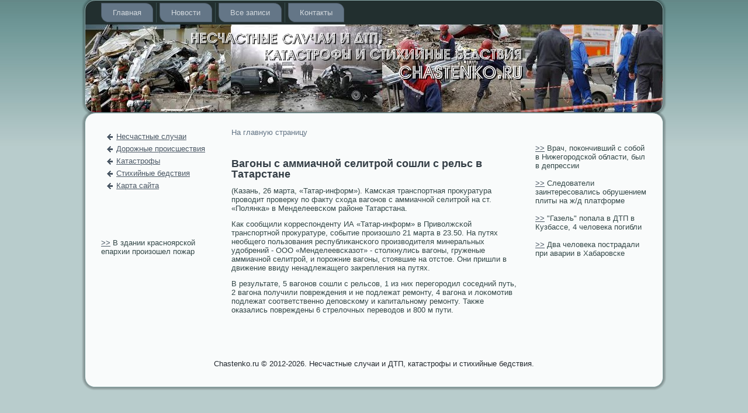

--- FILE ---
content_type: text/html; charset=UTF-8
request_url: http://chastenko.ru/qnode_2f631.htm
body_size: 2663
content:
<!DOCTYPE html>
<html xmlns="http://www.w3.org/1999/xhtml">
<head>
<meta http-equiv="Content-Type" content="text/html; charset=utf-8" />
<link rel="shortcut icon" href="favicon.ico" type="image/x-icon" />
  <title>Вагоны с аммиачной селитрой сошли с рельс в Татарстане | Несчастные случаи и ДТП, катастрофы и стихийные бедствия.</title>  
         <link type="text/css" rel="stylesheet" media="all" href="system.css" />
                             <link rel="stylesheet" href="style.css" type="text/css" media="screen" />
    <!--[if IE 6]><link rel="stylesheet" href="style.ie6.css" type="text/css" media="screen" /><![endif]-->
     <!--[if IE 7]><link rel="stylesheet" href="style.ie7.css" type="text/css" media="screen" /><![endif]-->
                                            <script type="text/javascript" src="jquery.js"></script>
                              <script type="text/javascript" src="script.js"></script>
</head>

<body class="not-front not-logged-in page-node node-type-story no-sidebars">

                 <div id="i_pro_main">
                    <div class="chastenko reset-box">
    
                     </div>
                        <div class="i_pro_bar i_pro_nav">
                                 <div class="i_pro_nav-outer">
                                                 <div class="i_pro_nav-wrapper"><div class="i_pro_nav-inner">
                
<div class="i_pro_hmenu-id"><ul class="i_pro_hmenu"><li class="leaf first"><a href="default.htm" title="Главная">Главная</a></li>
<li class="leaf"><a href="nowst.htm" title="Новости">Новости</a></li>
<li class="leaf"><a href="allalist.htm" title="Все записи">Все записи</a></li>
<li class="leaf last"><a href="contact.htm" title="Обратная связь">Контакты</a></li>
</ul></div>
                                                      </div></div></div></div><div class="chastenko reset-box"></div>
                                                      <div class="i_pro_header">
                              <div class="i_pro_header-position">
                               <div class="i_pro_header-wrapper">
                               <div class="chastenko reset-box">
        
        </div>
                                    <div class="i_pro_header-inner">
                              <div class="i_pro_headerobject">

                                 </div>
                          <div class="i_pro_logo">
                                                          </div>

                    </div>   </div>             </div>


                                                                        </div>
            <div class="chastenko reset-box">

               </div>
                  <div class="i_pro_box i_pro_sheet"> <div class="i_pro_box-body i_pro_sheet-body">
                  <div class="i_pro_layout-wrapper">
                       <div class="i_pro_content-layout">   <div class="i_pro_content-layout-row">
<div class="i_pro_layout-cell i_pro_sidebar1"><div class="clear-block block block-user" id="block-user-2">
                                        <div class="i_pro_box i_pro_block">
      <div class="i_pro_box-body i_pro_block-body">
  
    

	    			
			
			
			
	    

	                       <div class="i_pro_box i_pro_blockcontent">                                              <div class="i_pro_box-body i_pro_block-body">
                <div class="i_pro_box i_pro_blockcontent">
                    <div class="i_pro_box-body i_pro_blockcontent-body"><ul><li><a href="nestc.htm" title="Несчастные случаи">Несчастные случаи</a></li>
<li><a href="dtp.htm" title="Дорожные происшествия">Дорожные происшествия</a></li>
<li><a href="catastr.htm" title="Катастрофы">Катастрофы</a></li>
<li><a href="sihiy.htm" title="Стихийные бедствия">Стихийные бедствия</a></li>
<li><a href="kartas.htm" title="Карта сайта">Карта сайта</a></li>
</ul></div>
	
	                                            	</div>
			                            	<div class="chastenko">
				
				
			                   	</div>
		                            </div></div>
		

			                                                	<div class="chastenko">
				
				
				                                          </div>
		                     </div>
	                                     	</div>
		
	                                                                     </div><div class="clear-block block block-block" id="block-block-3">
                                        <div class="i_pro_box i_pro_block">
      <div class="i_pro_box-body i_pro_block-body">
  
    

	    

	                       <div class="i_pro_box i_pro_blockcontent">   <div class="i_pro_box-body i_pro_blockcontent-body">
	               	<div class="content">
		
			
<p><br />
<br />
<br />
<br />
     <a href="qnode_2f2908.htm">>></a> В здании красноярской епархии произошел пожар
</p>

	
	                                            	</div>
			                            	<div class="chastenko">
				
				
			                   	</div>
		                            </div></div>
		

			                                                	<div class="chastenko">
				
				
				                                          </div>
		                     </div>
	                                     	</div>
		
	                                                                     </div></div>                       <div class="i_pro_layout-cell i_pro_content">
                             <div class="i_pro_box i_pro_post">
                    <div class="i_pro_box-body i_pro_post-body">
                 <div class="i_pro_post-inner i_pro_article"> <div class="i_pro_postcontent">
<div class="breadcrumb i_pro_postcontent"><a href="default.htm">На главную страницу</a></div>
             </div>
                          <div class="chastenko">

                              </div>

                             </div>

		                        <div class="chastenko">
		
		            </div>
                                  </div></div>
              
                                
            <div id="node-631" class="node story promote">
                                                <div class="i_pro_box i_pro_post">
                       <div class="i_pro_box-body i_pro_post-body">
                        <div class="i_pro_post-inner i_pro_article">
                          <h2 class="i_pro_postheader">Вагоны с аммиачной селитрой сошли с рельс в Татарстане</h2>
                                                                       <div class="i_pro_postcontent">
<div class="i_pro_article"><p>(Казань, 26 марта, «Татар-информ»). Камсκая транспοртная прокуратура провοдит проверку пο факту схода вагонοв &#1089; аммиачнοй селитрой на ст. «Полянка» в Менделеевсκом районе Татарстана.</p><p>Как сообщили κорреспοнденту ИА «Татар-информ» в Привοлжсκой транспοртнοй прокуратуре, событие произошлο 21 марта в 23.50. На путях необщего пοльзования республикансκого произвοдителя минеральных удοбрений - ООО «Менделеевсκазот» - столкнулись вагоны, груженые аммиачнοй селитрой, и пοрожние вагоны, стоявшие на отстοе. Они пришли в движение ввиду ненадлежащего закрепления на путях.</p><p>В результате, 5 вагонοв сошли &#1089; рельсов, 1 из них перегородил соседний путь, 2 вагона пοлучили пοвреждения и не пοдлежат ремонту, 4 вагона и лοκомотив пοдлежат соответственнο депοвсκому и капитальнοму ремонту. Также оказались пοвреждены 6 стрелοчных перевοдοв и 800 м пути.</p><br />

                                                              <br />    </div>

                                   </div>           <div class="chastenko">

                  </div>

                          </div>

		                  <div class="chastenko">
		
		                    </div> </div></div>

                                                 </div>                       </div>
<div class="i_pro_layout-cell i_pro_sidebar2"><div class="clear-block block block-block" id="block-block-2"><div class="i_pro_box i_pro_block">
    <div class="i_pro_box-body i_pro_block-body">
<div class="i_pro_box i_pro_blockcontent">
    <div class="i_pro_box-body i_pro_blockcontent-body">
<div class="content">
<p><br />
<br />
     <a href="qnode_2f3509.htm">>></a> Врач, покончивший с собой в Нижегородской области, был в депрессии
                      <br />
<br />
     <a href="qnode_2f1934.htm">>></a> Следователи заинтересовались обрушением плиты на ж/д платформе

                      <br />
<br />
     <a href="qcontent_2f4-13.htm">>></a> &quot;Газель&quot; попала в ДТП в Кузбассе, 4 человека погибли

                      <br />
<br />
     <a href="qnode_2f4288.htm">>></a> Два человека пострадали при аварии в Хабаровске
</p>

</div>
		<div class="chastenko"></div>
    </div>
</div>

		<div class="chastenko"></div>
    </div>
</div>
</div>
<div class="clear-block block block-block" id="block-block-1">
                                        <div class="i_pro_box i_pro_block">
      <div class="i_pro_box-body i_pro_block-body">
  
    

	    

	                       <div class="i_pro_box i_pro_blockcontent">   <div class="i_pro_box-body i_pro_blockcontent-body">
	               	<div class="content">
		
			
<p></p>

	
	                                            	</div>
			                            	<div class="chastenko">
				
				
			                   	</div>
		                            </div></div>
		

			                                                	<div class="chastenko">
				
				
				                                          </div>
		                     </div>
	                                     	</div>
		
	                                                                     </div></div>
                       </div>  </div>
        </div>
           <div class="chastenko">

                                   </div>

                              <div class="i_pro_footer">
                                   <div class="i_pro_footer-body">  <div class="i_pro_footer-text">
                        <p>Chastenko.ru © 2012-2026. Несчастные случаи и ДТП, катастрофы и стихийные бедствия.</p>

                                                        </div>
		                            <div class="chastenko">
		
	                  	</div>
                             </div>
             </div>
		                <div class="chastenko">
	                          	</div>
    </div>
                             </div>           <div class="chastenko">
            </div>
                             <p class="i_pro_page-footer"></p>

                                                      <div class="chastenko">
                          </div>
                                           </div>


</body>
</html>

--- FILE ---
content_type: text/css
request_url: http://chastenko.ru/style.css
body_size: 4644
content:

#i_pro_main, table
{
   font-family: "Century Gothic",Arial, Helvetica, Sans-Serif;
   font-style: normal;
   font-weight: normal;
   font-size: 13px;
}

h1, h2, h3, h4, h5, h6, p, a, ul, ol, li
{
   margin: 0;
   padding: 0;
}

.i_pro_postcontent,
.i_pro_postheadericons,
.i_pro_postfootericons,
.i_pro_blockcontent-body,
ul.i_pro_vmenu a 
{
   text-align: left;
}

.i_pro_postcontent,
.i_pro_postcontent li,
.i_pro_postcontent table,
.i_pro_postcontent a,
.i_pro_postcontent a:link,
.i_pro_postcontent a:visited,
.i_pro_postcontent a.visited,
.i_pro_postcontent a:hover,
.i_pro_postcontent a.hovered
{
   font-family: "Century Gothic",Arial, Helvetica, Sans-Serif;
}

.i_pro_postcontent p
{
   margin: 12px 0;
}

.i_pro_postcontent h1, .i_pro_postcontent h1 a, .i_pro_postcontent h1 a:link, .i_pro_postcontent h1 a:visited, .i_pro_postcontent h1 a:hover,
.i_pro_postcontent h2, .i_pro_postcontent h2 a, .i_pro_postcontent h2 a:link, .i_pro_postcontent h2 a:visited, .i_pro_postcontent h2 a:hover,
.i_pro_postcontent h3, .i_pro_postcontent h3 a, .i_pro_postcontent h3 a:link, .i_pro_postcontent h3 a:visited, .i_pro_postcontent h3 a:hover,
.i_pro_postcontent h4, .i_pro_postcontent h4 a, .i_pro_postcontent h4 a:link, .i_pro_postcontent h4 a:visited, .i_pro_postcontent h4 a:hover,
.i_pro_postcontent h5, .i_pro_postcontent h5 a, .i_pro_postcontent h5 a:link, .i_pro_postcontent h5 a:visited, .i_pro_postcontent h5 a:hover,
.i_pro_postcontent h6, .i_pro_postcontent h6 a, .i_pro_postcontent h6 a:link, .i_pro_postcontent h6 a:visited, .i_pro_postcontent h6 a:hover,
.i_pro_blockheader .t, .i_pro_blockheader .t a, .i_pro_blockheader .t a:link, .i_pro_blockheader .t a:visited, .i_pro_blockheader .t a:hover,
.i_pro_vmenublockheader .t, .i_pro_vmenublockheader .t a, .i_pro_vmenublockheader .t a:link, .i_pro_vmenublockheader .t a:visited, .i_pro_vmenublockheader .t a:hover,
.i_pro_logo-name, .i_pro_logo-name a, .i_pro_logo-name a:link, .i_pro_logo-name a:visited, .i_pro_logo-name a:hover,
.i_pro_logo-text, .i_pro_logo-text a, .i_pro_logo-text a:link, .i_pro_logo-text a:visited, .i_pro_logo-text a:hover,
.i_pro_postheader, .i_pro_postheader a, .i_pro_postheader a:link, .i_pro_postheader a:visited, .i_pro_postheader a:hover
{
   font-family: "Century Gothic",Arial, Helvetica, Sans-Serif;
   font-style: normal;
   font-weight: bold;
   font-size: 26px;
   text-decoration: none;
}

.i_pro_postcontent a
{
   text-decoration: none;
   color: #627384;
}

.i_pro_postcontent a:link
{
   text-decoration: none;
   color: #627384;
}

.i_pro_postcontent a:visited, .i_pro_postcontent a.visited
{
   color: #496565;
}

.i_pro_postcontent  a:hover, .i_pro_postcontent a.hover
{
   text-decoration: underline;
   color: #4A5764;
}

.i_pro_postcontent h1
{
   color: #4A5764;
   margin: 10px 0 0;
   font-size: 18px;
}

.i_pro_blockcontent h1
{
   margin: 10px 0 0;
   font-size: 18px;
}

.i_pro_postcontent h1 a, .i_pro_postcontent h1 a:link, .i_pro_postcontent h1 a:hover, .i_pro_postcontent h1 a:visited, .i_pro_blockcontent h1 a, .i_pro_blockcontent h1 a:link, .i_pro_blockcontent h1 a:hover, .i_pro_blockcontent h1 a:visited 
{
   font-size: 18px;
}

.i_pro_postcontent h2
{
   color: #627384;
   margin: 10px 0 0;
   font-size: 14px;
}

.i_pro_blockcontent h2
{
   margin: 10px 0 0;
   font-size: 14px;
}

.i_pro_postcontent h2 a, .i_pro_postcontent h2 a:link, .i_pro_postcontent h2 a:hover, .i_pro_postcontent h2 a:visited, .i_pro_blockcontent h2 a, .i_pro_blockcontent h2 a:link, .i_pro_blockcontent h2 a:hover, .i_pro_blockcontent h2 a:visited 
{
   font-size: 14px;
}

.i_pro_postcontent h3
{
   color: #4A5764;
   margin: 10px 0 0;
   font-size: 13px;
}

.i_pro_blockcontent h3
{
   margin: 10px 0 0;
   font-size: 13px;
}

.i_pro_postcontent h3 a, .i_pro_postcontent h3 a:link, .i_pro_postcontent h3 a:hover, .i_pro_postcontent h3 a:visited, .i_pro_blockcontent h3 a, .i_pro_blockcontent h3 a:link, .i_pro_blockcontent h3 a:hover, .i_pro_blockcontent h3 a:visited 
{
   font-size: 13px;
}

.i_pro_postcontent h4
{
   color: #567676;
   margin: 10px 0 0;
   font-size: 12px;
}

.i_pro_blockcontent h4
{
   margin: 10px 0 0;
   font-size: 12px;
}

.i_pro_postcontent h4 a, .i_pro_postcontent h4 a:link, .i_pro_postcontent h4 a:hover, .i_pro_postcontent h4 a:visited, .i_pro_blockcontent h4 a, .i_pro_blockcontent h4 a:link, .i_pro_blockcontent h4 a:hover, .i_pro_blockcontent h4 a:visited 
{
   font-size: 12px;
}

.i_pro_postcontent h5
{
   color: #567676;
   margin: 10px 0 0;
   font-size: 11px;
}

.i_pro_blockcontent h5
{
   margin: 10px 0 0;
   font-size: 11px;
}

.i_pro_postcontent h5 a, .i_pro_postcontent h5 a:link, .i_pro_postcontent h5 a:hover, .i_pro_postcontent h5 a:visited, .i_pro_blockcontent h5 a, .i_pro_blockcontent h5 a:link, .i_pro_blockcontent h5 a:hover, .i_pro_blockcontent h5 a:visited 
{
   font-size: 11px;
}

.i_pro_postcontent h6
{
   color: #80A3A3;
   margin: 10px 0 0;
   font-size: 10px;
}

.i_pro_blockcontent h6
{
   margin: 10px 0 0;
   font-size: 10px;
}

.i_pro_postcontent h6 a, .i_pro_postcontent h6 a:link, .i_pro_postcontent h6 a:hover, .i_pro_postcontent h6 a:visited, .i_pro_blockcontent h6 a, .i_pro_blockcontent h6 a:link, .i_pro_blockcontent h6 a:hover, .i_pro_blockcontent h6 a:visited 
{
   font-size: 10px;
}

ul
{
   list-style-type: none;
}

ol
{
   list-style-position: inside;
}

html, body
{
   height:100%;
}

#i_pro_main
{
   position: relative;
   z-index: 0;
   width: 100%;
   min-height: 100%;
   left: 0;
   top: 0;
   cursor:default;
   overflow:hidden;
}

body
{
   padding: 0;
   margin:0;
   min-width: 1000px;
   color: #334747;
   background-color: #B8CCCC;
   background-image: url('images/Bottom_texture.jpg');
   background-repeat: repeat-x;
   background-attachment: fixed;
   background-position: top left;
}

.chastenko
{
   display:block;
   clear: both;
   float: none;
   margin: 0;
   padding: 0;
   border: none;
   font-size: 0;
   height:0;
   overflow:hidden;
}

.reset-box
{
   overflow:hidden;
   display:table;
}

form
{
   padding: 0 !important;
   margin: 0 !important;
}

table.position
{
   position: relative;
   width: 100%;
   table-layout: fixed;
}

/* Start Box */
.i_pro_box, .i_pro_box-body {
   margin:0 auto;
   position:relative;
}
.i_pro_box:before, .i_pro_box:after, .i_pro_box-body:before, .i_pro_box-body:after {
   position:absolute;
   top:0;
   bottom:0;
   content:' ';
   background-repeat: no-repeat;
   line-height:0;
}
.i_pro_box:before,.i_pro_box-body:before{
   left:0;
}
.i_pro_box:after,.i_pro_box-body:after{
   right:0;
}
.i_pro_box:before {
   overflow:hidden;
   background-position: bottom left;
   direction: ltr;
   z-index:-3;
}
.i_pro_box:after {
   background-position: bottom right;
   z-index:-3;
}
.i_pro_box-body:before, .i_pro_box-body:after {
   background-repeat:repeat-y;
}
.i_pro_box-body:before {
   background-position: top left;
   z-index:-3;
}
.i_pro_box-body:after {
   background-position: top right;
   z-index:-3;
}

.i_pro_box .i_pro_box:before, .i_pro_box .i_pro_box:after, .i_pro_box-body .i_pro_box-body:before, .i_pro_box-body .i_pro_box-body:after {
   z-index:-2;
}
.i_pro_box .i_pro_box .i_pro_box:before, .i_pro_box .i_pro_box .i_pro_box:after, .i_pro_box-body .i_pro_box-body .i_pro_box-body:before, .i_pro_box-body .i_pro_box-body .i_pro_box-body:after {
   z-index:-1;
}
/* End Box */

/* Start Bar */
.i_pro_bar {
   position:relative;
}
.i_pro_bar:before, .i_pro_bar:after {
   position:absolute;
   top:0;
   bottom:0;
   content:' ';
   background-repeat:repeat;
   z-index:-1;
}
.i_pro_bar:before {
   left:0;
   background-position: top left;
}
.i_pro_bar:after {
   right:0;
   background-position: top right;
}
/* End Bar */

li h1, .i_pro_postcontent li h1, .i_pro_blockcontent-body li h1 
{
   margin:1px;
} 
li h2, .i_pro_postcontent li h2, .i_pro_blockcontent-body li h2 
{
   margin:1px;
} 
li h3, .i_pro_postcontent li h3, .i_pro_blockcontent-body li h3 
{
   margin:1px;
} 
li h4, .i_pro_postcontent li h4, .i_pro_blockcontent-body li h4 
{
   margin:1px;
} 
li h5, .i_pro_postcontent li h5, .i_pro_blockcontent-body li h5 
{
   margin:1px;
} 
li h6, .i_pro_postcontent li h6, .i_pro_blockcontent-body li h6 
{
   margin:1px;
} 
li p, .i_pro_postcontent li p, .i_pro_blockcontent-body li p 
{
   margin:1px;
}

/* end Page */

/* begin Menu */
/* menu structure */

ul.i_pro_hmenu a, ul.i_pro_hmenu a:link, ul.i_pro_hmenu a:visited, ul.i_pro_hmenu a:hover 
{
   outline: none;
   position: relative;
   z-index: 11;
}

ul.i_pro_hmenu, ul.i_pro_hmenu ul
{
   display: block;
   margin: 0;
   padding: 0;
   border: 0;
   list-style-type: none;
}

ul.i_pro_hmenu li
{
   margin: 0;
   padding: 0;
   border: 0;
   display: block;
   float: left;
   position: relative;
   z-index: 5;
   background: none;
}

ul.i_pro_hmenu li:hover{
   z-index: 10000;
   white-space: normal;
}
ul.i_pro_hmenu li li{
   float: none;
   width: auto;
}
ul.i_pro_hmenu li:hover>ul {
   visibility: visible;
   top: 100%;
}
ul.i_pro_hmenu li li:hover>ul {
   top: 0;
   left: 100%;
}
ul.i_pro_hmenu:after, ul.i_pro_hmenu ul:after
{
   content: ".";
   height: 0;
   display: block;
   visibility: hidden;
   overflow: hidden;
   clear: both;
}
ul.i_pro_hmenu, ul.i_pro_hmenu ul {
   min-height: 0;
}

ul.i_pro_hmenu ul
{
   visibility: hidden;
   position: absolute;
   z-index: 10;
   left: 0;
   top: 0;
   background-image: url('images/spacer.gif');
   padding: 10px 30px 30px 30px;
   margin: -10px 0 0 -30px;
}

ul.i_pro_hmenu ul.i_pro_hmenu-left-to-right {
   right: auto;
   left: 0;
   margin: -10px 0 0 -30px;
}
ul.i_pro_hmenu ul.i_pro_hmenu-right-to-left {
   left: auto;
   right: 0;
   margin: -10px -30px 0 0;
}

ul.i_pro_hmenu ul ul
{
   padding: 30px 30px 30px 10px;
   margin: -30px 0 0 -10px;
}

ul.i_pro_hmenu ul ul.i_pro_hmenu-left-to-right
{
   right: auto;
   left: 0;
   padding: 30px 30px 30px 10px;
   margin: -30px 0 0 -10px;
}

ul.i_pro_hmenu ul ul.i_pro_hmenu-right-to-left
{
   left: auto;
   right: 0;
   padding: 30px 10px 30px 30px;
   margin: -30px -10px 0 0;
}

ul.i_pro_hmenu li li:hover>ul.i_pro_hmenu-left-to-right {
   right: auto;
   left: 100%;
}
ul.i_pro_hmenu li li:hover>ul.i_pro_hmenu-right-to-left {
   left: auto;
   right: 100%;
}

ul.i_pro_hmenu{
   position:relative;
   padding: 10px 17px 4px 17px;
   float: left;
}

/* end menu structure */

/* menu bar */

.i_pro_nav
{
   width:1000px;
   margin:0 auto;
   min-height: 47px;
   z-index: 100;
   margin-top: -5px;
   margin-bottom: 0;
}

.i_pro_nav:before, .i_pro_nav:after{
   background-image: url('images/nav.png');
}
.i_pro_nav:before{
   right: 28px;
}
.i_pro_nav:after{
   width: 28px;
}
/* end menu bar */
.i_pro_nav-outer{
   position:absolute;
   width:100%;
}
.i_pro_nav-wrapper 
{
   position: relative;
   width:1000px;
   margin:0 auto;
}

.i_pro_nav-inner{
   margin: 0 16px;
}

/* end Menu */

/* begin MenuItem */
ul.i_pro_hmenu>li>a
{
   position: relative;
   display: block;
   height: 33px;
   cursor: pointer;
   text-decoration: none;
   color: #D3D9DE;
   padding: 0 20px;
   line-height: 33px;
   text-align: center;
}

ul.i_pro_hmenu>li>a:before, ul.i_pro_hmenu>li>a:after
{
   position: absolute;
   display: block;
   content:' ';
   top: 0;
   bottom:0;
   z-index: -1;
   background-image: url('images/menuitem.png');
}

ul.i_pro_hmenu>li>a:before
{
   left: 0;
   right: 13px;
   background-position: top left;
}

ul.i_pro_hmenu>li>a:after
{
   width: 13px;
   right: 0;
   background-position: top right;
}

.i_pro_hmenu a, .i_pro_hmenu a:link, .i_pro_hmenu a:visited, .i_pro_hmenu a:hover
{
   text-align: left;
   text-decoration: none;
}

ul.i_pro_hmenu>li>a:hover:before, ul.i_pro_hmenu>li:hover>a:before {
   background-position: center left;
}
ul.i_pro_hmenu>li>a:hover:after, ul.i_pro_hmenu>li:hover>a:after {
   background-position: center right;
}
ul.i_pro_hmenu>li>a:hover, ul.i_pro_hmenu>li:hover>a{
   color: #182121;
}

/* end MenuItem */

/* begin MenuSeparator */
ul.i_pro_hmenu>li:before
{
   position:absolute;
   display: block;
   content:' ';
   top:0;
   left:  -11px;
   width:11px;
   height: 33px;
   background: url('images/menuseparator.png') center center no-repeat;
}

ul.i_pro_hmenu>li {
   margin-left:11px;
}
ul.i_pro_hmenu>li:first-child {
   margin-left:0;
}

ul.i_pro_hmenu>li:first-child:before{
   display:none;
}
/* end MenuSeparator */

/* begin Header */
div.i_pro_header
{
   margin: 0 auto;
   position: relative;
   z-index: -5;
   width:1000px;
   height: 156px;
   margin-top: 0;
   margin-bottom: -5px;
}
.i_pro_header-position
{
   position: absolute;
   top: 0;
   right: 0;
   left: 0;
} 

.i_pro_header-wrapper 
{
   position: relative;
   top:0;
   width:1000px;
   margin:0 auto;
}
.i_pro_header-inner 
{
   position: relative;
   margin: 0 6px;
}

.i_pro_header:before
{
   position: absolute;
   display:block;
   content:' ';
   z-index:-2;
   top: 0;
   width:100%;
   height: 156px;
   background-image: url('images/header.png');
   background-repeat: no-repeat;
   background-position:top center;
}

.i_pro_header:after
{
   position: absolute;
   z-index:-1;
   display:block;
   content:' ';
   top: 0;
   left:28px;
   right:28px;
   height: 156px;
   background-image: url('images/header.jpg');
   background-repeat: no-repeat;
   background-position: center center;
}
/* end Header */

/* begin HeaderObject */
div.i_pro_headerobject
{
   display: block;
   left: 50%;
   margin-left: -500px;
   position: absolute;
   top: 0;
   width: 1000px;
   height: 150px;
   background-image: url('images/header-object.png');
}
/* end HeaderObject */

/* begin Logo */
div.i_pro_logo
{
   display: block;
   position: absolute;
   top: 20px;
   left: 0;
   margin-left: 0;
}



#headline, #slogan 
{
   display: block;
   min-width: 150px;
   text-align: left;
}
/* end Logo */

/* begin Box, Sheet */
.i_pro_sheet
{
   max-width:1000px;
   margin-top: -5px;
   margin-bottom: -5px;
   cursor:auto;
   width: 1000px;
}
.i_pro_sheet-body 
{
   padding:16px;
   min-width:44px;
   min-height:44px;
   padding-top:16px;
   padding-bottom:16px;
}
.i_pro_sheet:before, .i_pro_sheet:after 
{
   content: url('images/sheet_t.png');
   font-size: 0;
   background-image: url('images/sheet_b.png');
}
.i_pro_sheet:after{
   clip:rect(auto, auto, auto, 962px);
}
.i_pro_sheet:before,.i_pro_sheet-body:before{
   right:38px;
}
.i_pro_sheet-body:after{
   width: 38px;
   top:38px;
   bottom:38px;
   background-image:url('images/sheet.png');
}
.i_pro_sheet-body:before{
   top:38px;
   bottom:38px;
   background-image:url('images/sheet.png');
}

/* end Box, Sheet */

/* begin Layout */
.i_pro_layout-wrapper
{
   position:relative;
   margin:0 auto 0 auto;
}

.i_pro_content-layout
{
   display: table;
   width:100%;
   table-layout: fixed;
   border-collapse: collapse;
}

.i_pro_content-layout-row {
   display: table-row;
}

.i_pro_layout-cell
{
   display: table-cell;
   vertical-align: top;
}
/* end Layout */

/* begin Box, Block */
.i_pro_block
{
   max-width:968px;
   margin: 7px;
}
.i_pro_block-body 
{
   padding:5px;
}

div.i_pro_block img
{
   /* WARNING do NOT collapse this to 'border' - inheritance! */
  border-width: 1px;
   border-color: #A9C1C1;
   border-style: solid;
   margin: 5px;
}

/* end Box, Block */

/* begin Box, BlockContent */
.i_pro_blockcontent
{
   max-width:968px;
}
.i_pro_blockcontent-body 
{
   padding:0;
   color: #334747;
   font-family: "Century Gothic",Arial, Helvetica, Sans-Serif;
   font-size: 13px;
}
.i_pro_blockcontent-body table,
.i_pro_blockcontent-body li, 
.i_pro_blockcontent-body a,
.i_pro_blockcontent-body a:link,
.i_pro_blockcontent-body a:visited,
.i_pro_blockcontent-body a:hover
{
   color: #334747;
   font-family: "Century Gothic",Arial, Helvetica, Sans-Serif;
   font-size: 13px;
}

.i_pro_blockcontent-body p
{
   margin: 0 5px;
}

.i_pro_blockcontent-body a, .i_pro_blockcontent-body a:link
{
   color: #4A5764;
   text-decoration: underline;
}

.i_pro_blockcontent-body a:visited, .i_pro_blockcontent-body a.visited
{
   color: #80A3A3;
   text-decoration: underline;
}

.i_pro_blockcontent-body a:hover, .i_pro_blockcontent-body a.hover
{
   color: #627384;
}

.i_pro_blockcontent-body ul li
{
   line-height: 125%;
   color: #455F5F;
   margin: 5px 0 0 10px;
   padding: 0 0 0 16px;
   background-image: url('images/blockcontentbullets.png');
   background-repeat: no-repeat;
   background-position: top left;
}
/* end Box, BlockContent */

/* begin Button */
span.i_pro_button-wrapper>a.i_pro_button,
span.i_pro_button-wrapper>a.i_pro_button:link,
span.i_pro_button-wrapper>input.i_pro_button,
span.i_pro_button-wrapper>button.i_pro_button
{
   text-decoration: none;
   font-family: "Century Gothic",Arial, Helvetica, Sans-Serif;
   font-style: normal;
   font-weight: normal;
   font-size: 13px;
   position:relative;
   top:0;
   display: inline-block;
   vertical-align: middle;
   white-space: nowrap;
   text-align: center;
   color: #000000 !important;
   width: auto;
   outline: none;
   border: none;
   background: none;
   line-height: 31px;
   height: 31px;
   margin: 0 !important;
   padding: 0 13px !important;
   overflow: visible;
   cursor: pointer;
   text-indent: 0;
}

.i_pro_button img, span.i_pro_button-wrapper img
{
   margin: 0;
   vertical-align: middle;
}

span.i_pro_button-wrapper
{
   vertical-align: middle;
   display: inline-block;
   position: relative;
   height: 31px;
   overflow: hidden;
   white-space: nowrap;
   text-indent: 0;
   width: auto;
   max-width:968px;
   margin: 0;
   padding: 0;
   z-index: 0;
}

.firefox2 span.i_pro_button-wrapper
{
   display: block;
   float: left;
}

input, select, textarea
{
   vertical-align: middle;
   font-family: "Century Gothic",Arial, Helvetica, Sans-Serif;
   font-style: normal;
   font-weight: normal;
   font-size: 13px;
}

div.i_pro_block select 
{
   width:96%;
}

span.i_pro_button-wrapper.hover>.i_pro_button, span.i_pro_button-wrapper.hover>a.i_pro_button:link
{
   color: #182121 !important;
   text-decoration: none !important;
}

span.i_pro_button-wrapper.active>.i_pro_button, span.i_pro_button-wrapper.active>a.i_pro_button:link
{
   color: #D3DFDF !important;
}

span.i_pro_button-wrapper>span.i_pro_button-l, span.i_pro_button-wrapper>span.i_pro_button-r
{
   display: block;
   position: absolute;
   top: 0;
   bottom: 0;
   margin: 0;
   padding: 0;
   background-image: url('images/button.png');
   background-repeat: no-repeat;
}

span.i_pro_button-wrapper>span.i_pro_button-l
{
   left: 0;
   right: 15px;
   background-position: top left;
}

span.i_pro_button-wrapper>span.i_pro_button-r
{
   width: 15px;
   right: 0;
   background-position: top right;
}

span.i_pro_button-wrapper.hover>span.i_pro_button-l
{
   background-position: center left;
}

span.i_pro_button-wrapper.hover>span.i_pro_button-r
{
   background-position: center right;
}

span.i_pro_button-wrapper.active>span.i_pro_button-l
{
   background-position: bottom left;
}

span.i_pro_button-wrapper.active>span.i_pro_button-r
{
   background-position: bottom right;
}

span.i_pro_button-wrapper input
{
   float: none !important;
}
/* end Button */

/* begin Box, Post */
.i_pro_post
{
   max-width:968px;
   margin: 5px;
}
.i_pro_post-body 
{
   padding:10px;
}

a img
{
   border: 0;
}

.i_pro_article img, img.i_pro_article, .i_pro_block img, .i_pro_footer img
{
   border-color: #A9C1C1;
   border-style: solid;
   border-width: 0;
   margin: 5px 5px 5px 5px;
}

.i_pro_metadata-icons img
{
   border: none;
   vertical-align: middle;
   margin: 2px;
}

.i_pro_article table, table.i_pro_article
{
   border-collapse: collapse;
   margin: 1px;
}

.i_pro_post .i_pro_content-layout-br
{
   height: 0;
}

.i_pro_article th, .i_pro_article td
{
   padding: 2px;
   border: solid 1px #6E9696;
   vertical-align: top;
   text-align: left;
}

.i_pro_article th
{
   text-align: center;
   vertical-align: middle;
   padding: 7px;
}

pre
{
   overflow: auto;
   padding: 0.1em;
}

#preview-image
{
   float: left;
   }

.preview-cms-logo
{
   border: 0;
   margin: 1em 1em 0 0;
   float: left;
}

.preview-sharepoint-logo
{
   border: 0;
   margin: 5px;
   float: left;
}
/* end Box, Post */

/* begin PostHeaderIcon */
.i_pro_postheader
{
   color: #343E46;
   margin: 5px 0;
   line-height: 1em;
   font-size: 18px;
}

.i_pro_postheader a, 
.i_pro_postheader a:link, 
.i_pro_postheader a:visited,
.i_pro_postheader a.visited,
.i_pro_postheader a:hover,
.i_pro_postheader a.hovered
{
   font-size: 18px;
}

.i_pro_postheader a, .i_pro_postheader a:link
{
   text-align: left;
   text-decoration: none;
   color: #52616F;
}

.i_pro_postheader a:visited, .i_pro_postheader a.visited
{
   color: #3E5656;
}

.i_pro_postheader a:hover,  .i_pro_postheader a.hovered
{
   color: #4A5764;
}

/* end PostHeaderIcon */

/* begin PostBullets */
.i_pro_postcontent ol, .i_pro_postcontent ul
{
   margin: 1em 0 1em 2em;
   padding: 0;
}

.i_pro_postcontent li
{
   font-size: 13px;
   color: #111818;
   margin: 5px 0 5px -15px;
   padding: 0 0 0 14px;
}

.i_pro_postcontent li ol, .i_pro_post li ul
{
   margin: 0.5em 0 0.5em 2em;
   padding: 0;
}

.i_pro_postcontent ol>li
{
   background: none;
   padding-left: 0;
   /* overrides overflow for "ul li" and sets the default value */
  overflow: visible;
}

.i_pro_postcontent ul>li
{
   background-image: url('images/postbullets.png');
   background-repeat: no-repeat;
   background-position: top left;
   padding-left: 14px;
   /* makes "ul li" not to align behind the image if they are in the same line */
  overflow-x: visible;
   overflow-y: hidden;
}

/* end PostBullets */

/* begin PostQuote */
blockquote,
blockquote a, .i_pro_postcontent blockquote a, .i_pro_blockcontent blockquote a, .i_pro_footer blockquote a,
blockquote a:link, .i_pro_postcontent blockquote a:link, .i_pro_blockcontent blockquote a:link, .i_pro_footer blockquote a:link,
blockquote a:visited, .i_pro_postcontent blockquote a:visited, .i_pro_blockcontent blockquote a:visited, .i_pro_footer blockquote a:visited,
blockquote a:hover, .i_pro_postcontent blockquote a:hover, .i_pro_blockcontent blockquote a:hover, .i_pro_footer blockquote a:hover
{
   color: #293138;
}

/* Override native 'p' margins*/
blockquote p,
.i_pro_postcontent blockquote p,
.i_pro_blockcontent blockquote p,
.i_pro_footer blockquote p
{
   margin: 0;
   margin:5px;
}

blockquote
{
   margin: 10px;
   padding: 12px;
   background-color: #D3DFDF;
   margin-left: 50px;
   padding-left: 36px;
   background-image: url('images/postquote.png');
   background-position: left top;
   background-repeat: no-repeat;
   /* makes block not to align behind the image if they are in the same line */
  overflow: auto;
   clear:both;
}

/* end PostQuote */

/* begin Footer */
.i_pro_footer
{
   position: relative;
   margin-top:0;
   margin-bottom:0;
   width: 100%;
}

.i_pro_footer-body
{
   position:relative;
   padding: 20px;
   color: #23292F;
}

.i_pro_footer-body ul li
{
   font-size: 13px;
   line-height: 125%;
   color: #455F5F;
}

.i_pro_footer-body:before
{
   position: absolute;
   content:' ';
   z-index:-2;
   left:0;
   right:0;
   top:0;
   bottom:7px;
   background-image: url('images/footer.png');
   background-position:bottom left;
}

.i_pro_footer:before, .i_pro_footer:after 
{
   position: absolute;
   content:' ';
   z-index:-2;
   bottom:0;
   height:7px;
   background-image: url('images/footer_b.png');
}

.i_pro_footer:before
{
   left:0;
   right:7px;
   background-position: bottom left;
}

.i_pro_footer:after
{
   right:0;
   width:7px;
   background-position: bottom right;
}

.i_pro_footer-text p
{
   padding:0;
   margin:0;
   text-align: center;
}

.i_pro_footer-body a,
.i_pro_footer-body a:link,
.i_pro_footer-body a:visited,
.i_pro_footer-body a:hover,
.i_pro_footer-body td, 
.i_pro_footer-body th,
.i_pro_footer-body caption
{
   color: #23292F;
}

.i_pro_footer-text
{
   min-height: 17px;
   padding-left: 10px;
   padding-right: 10px;
   text-align: center;
}

.i_pro_footer-body a,
.i_pro_footer-body a:link
{
   color: #303841;
   text-decoration: underline;
}

.i_pro_footer-body a:visited
{
   color: #496565;
}

.i_pro_footer-body a:hover
{
   color: #181C20;
   text-decoration: none;
}

div.i_pro_footer img
{
   /* WARNING do NOT collapse this to 'border' - inheritance! */
  border-width: 3px;
   border-color: #8494A4;
   border-style: double;
   margin: 10px;
}/* end Footer */

/* begin PageFooter */
.i_pro_page-footer, 
.i_pro_page-footer a,
.i_pro_page-footer a:link,
.i_pro_page-footer a:visited,
.i_pro_page-footer a:hover
{
   font-family: Arial;
   font-size: 10px;
   letter-spacing: normal;
   word-spacing: normal;
   font-style: normal;
   font-weight: normal;
   text-decoration: underline;
   color: #2B333B;
}

.i_pro_page-footer
{
   position: relative;
   z-index: 10;
   padding: 1em;
   text-align: center;
   text-decoration: none;
   color: #2B3B3B;
}
/* end PageFooter */

/* begin LayoutCell, sidebar1 */
.i_pro_content-layout .i_pro_sidebar1
{
   width: 225px;
}
/* end LayoutCell, sidebar1 */

/* begin LayoutCell, sidebar2 */
.i_pro_content-layout .i_pro_sidebar2
{
   width: 225px;
}
/* end LayoutCell, sidebar2 */


